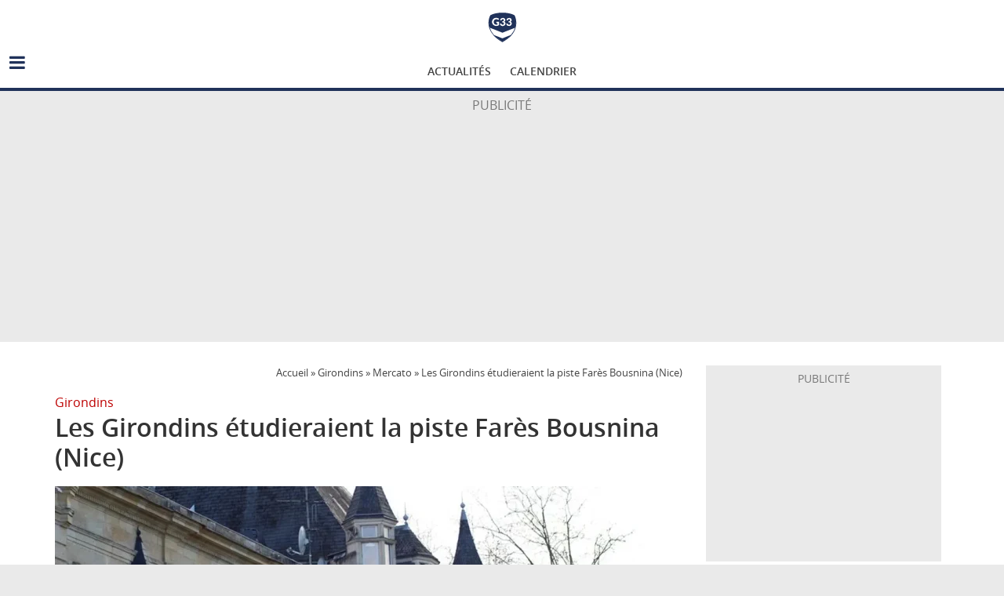

--- FILE ---
content_type: text/html; charset=UTF-8
request_url: https://www.girondins33.com/Actualites/56526-les-girondins-etudieraient-la-piste-fares-bousnina-nice
body_size: 12469
content:
<!DOCTYPE html>
<html lang="fr-FR">
<head>
			<meta charset="UTF-8" />
		<meta name="viewport" content="width=device-width, initial-scale=1">
		<link rel="profile" href="http://gmpg.org/xfn/11" />
		<meta name='robots' content='index, follow, max-image-preview:large, max-snippet:-1, max-video-preview:-1' />
	<style>img:is([sizes="auto" i], [sizes^="auto," i]) { contain-intrinsic-size: 3000px 1500px }</style>
	
<!-- Google Tag Manager for WordPress by gtm4wp.com -->
<script data-cfasync="false" data-pagespeed-no-defer>
	var gtm4wp_datalayer_name = "dataLayer";
	var dataLayer = dataLayer || [];
</script>
<!-- End Google Tag Manager for WordPress by gtm4wp.com -->
	<!-- This site is optimized with the Yoast SEO plugin v25.2 - https://yoast.com/wordpress/plugins/seo/ -->
	<title>Les Girondins étudieraient la piste Farès Bousnina (Nice) - Girondins33 - Site d&#039;actualité du FC Girondins de Bordeaux</title>
	<link rel="canonical" href="https://www.girondins33.com/Actualites/56526-les-girondins-etudieraient-la-piste-fares-bousnina-nice" />
	<meta property="og:locale" content="fr_FR" />
	<meta property="og:type" content="article" />
	<meta property="og:title" content="Les Girondins étudieraient la piste Farès Bousnina (Nice) - Girondins33 - Site d&#039;actualité du FC Girondins de Bordeaux" />
	<meta property="og:description" content="En vue de ses équipes de jeunes, le FCGB aurait un œil sur un jeune talent niçois. Selon l’Équipe, la" />
	<meta property="og:url" content="https://www.girondins33.com/Actualites/56526-les-girondins-etudieraient-la-piste-fares-bousnina-nice" />
	<meta property="og:site_name" content="Girondins33 - Site d&#039;actualité du FC Girondins de Bordeaux" />
	<meta property="article:publisher" content="https://www.facebook.com/girondins33com" />
	<meta property="og:image" content="https://www.girondins33.com/storage/2024/02/chateau-haillan-bordeaux-e1708516031132.webp" />
	<meta property="og:image:width" content="1088" />
	<meta property="og:image:height" content="721" />
	<meta property="og:image:type" content="image/webp" />
	<meta name="twitter:card" content="summary_large_image" />
	<meta name="twitter:site" content="@girondins33" />
	<script type="application/ld+json" class="yoast-schema-graph">{"@context":"https://schema.org","@graph":[{"@type":"WebPage","@id":"https://www.girondins33.com/Actualites/56526-les-girondins-etudieraient-la-piste-fares-bousnina-nice","url":"https://www.girondins33.com/Actualites/56526-les-girondins-etudieraient-la-piste-fares-bousnina-nice","name":"Les Girondins étudieraient la piste Farès Bousnina (Nice) - Girondins33 - Site d&#039;actualité du FC Girondins de Bordeaux","isPartOf":{"@id":"https://www.girondins33.com/#website"},"primaryImageOfPage":{"@id":"https://www.girondins33.com/Actualites/56526-les-girondins-etudieraient-la-piste-fares-bousnina-nice#primaryimage"},"image":{"@id":"https://www.girondins33.com/Actualites/56526-les-girondins-etudieraient-la-piste-fares-bousnina-nice#primaryimage"},"thumbnailUrl":"https://www.girondins33.com/storage/2024/02/chateau-haillan-bordeaux-e1708516031132.webp","datePublished":"2023-05-08T10:25:19+00:00","breadcrumb":{"@id":"https://www.girondins33.com/Actualites/56526-les-girondins-etudieraient-la-piste-fares-bousnina-nice#breadcrumb"},"inLanguage":"fr-FR","potentialAction":[{"@type":"ReadAction","target":["https://www.girondins33.com/Actualites/56526-les-girondins-etudieraient-la-piste-fares-bousnina-nice"]}]},{"@type":"ImageObject","inLanguage":"fr-FR","@id":"https://www.girondins33.com/Actualites/56526-les-girondins-etudieraient-la-piste-fares-bousnina-nice#primaryimage","url":"https://www.girondins33.com/storage/2024/02/chateau-haillan-bordeaux-e1708516031132.webp","contentUrl":"https://www.girondins33.com/storage/2024/02/chateau-haillan-bordeaux-e1708516031132.webp","width":1088,"height":721},{"@type":"BreadcrumbList","@id":"https://www.girondins33.com/Actualites/56526-les-girondins-etudieraient-la-piste-fares-bousnina-nice#breadcrumb","itemListElement":[{"@type":"ListItem","position":1,"name":"Accueil","item":"https://www.girondins33.com/"},{"@type":"ListItem","position":2,"name":"Girondins","item":"https://www.girondins33.com/girondins"},{"@type":"ListItem","position":3,"name":"Mercato","item":"https://www.girondins33.com/girondins/mercato"},{"@type":"ListItem","position":4,"name":"Les Girondins étudieraient la piste Farès Bousnina (Nice)"}]},{"@type":"WebSite","@id":"https://www.girondins33.com/#website","url":"https://www.girondins33.com/","name":"Girondins33 - Site d&#039;actualité du FC Girondins de Bordeaux","description":"","potentialAction":[{"@type":"SearchAction","target":{"@type":"EntryPoint","urlTemplate":"https://www.girondins33.com/?s={search_term_string}"},"query-input":{"@type":"PropertyValueSpecification","valueRequired":true,"valueName":"search_term_string"}}],"inLanguage":"fr-FR"}]}</script>
	<!-- / Yoast SEO plugin. -->


<script type="text/javascript">
/* <![CDATA[ */
window._wpemojiSettings = {"baseUrl":"https:\/\/s.w.org\/images\/core\/emoji\/15.1.0\/72x72\/","ext":".png","svgUrl":"https:\/\/s.w.org\/images\/core\/emoji\/15.1.0\/svg\/","svgExt":".svg","source":{"concatemoji":"https:\/\/www.girondins33.com\/wp-includes\/js\/wp-emoji-release.min.js?ver=6.8.1"}};
/*! This file is auto-generated */
!function(i,n){var o,s,e;function c(e){try{var t={supportTests:e,timestamp:(new Date).valueOf()};sessionStorage.setItem(o,JSON.stringify(t))}catch(e){}}function p(e,t,n){e.clearRect(0,0,e.canvas.width,e.canvas.height),e.fillText(t,0,0);var t=new Uint32Array(e.getImageData(0,0,e.canvas.width,e.canvas.height).data),r=(e.clearRect(0,0,e.canvas.width,e.canvas.height),e.fillText(n,0,0),new Uint32Array(e.getImageData(0,0,e.canvas.width,e.canvas.height).data));return t.every(function(e,t){return e===r[t]})}function u(e,t,n){switch(t){case"flag":return n(e,"\ud83c\udff3\ufe0f\u200d\u26a7\ufe0f","\ud83c\udff3\ufe0f\u200b\u26a7\ufe0f")?!1:!n(e,"\ud83c\uddfa\ud83c\uddf3","\ud83c\uddfa\u200b\ud83c\uddf3")&&!n(e,"\ud83c\udff4\udb40\udc67\udb40\udc62\udb40\udc65\udb40\udc6e\udb40\udc67\udb40\udc7f","\ud83c\udff4\u200b\udb40\udc67\u200b\udb40\udc62\u200b\udb40\udc65\u200b\udb40\udc6e\u200b\udb40\udc67\u200b\udb40\udc7f");case"emoji":return!n(e,"\ud83d\udc26\u200d\ud83d\udd25","\ud83d\udc26\u200b\ud83d\udd25")}return!1}function f(e,t,n){var r="undefined"!=typeof WorkerGlobalScope&&self instanceof WorkerGlobalScope?new OffscreenCanvas(300,150):i.createElement("canvas"),a=r.getContext("2d",{willReadFrequently:!0}),o=(a.textBaseline="top",a.font="600 32px Arial",{});return e.forEach(function(e){o[e]=t(a,e,n)}),o}function t(e){var t=i.createElement("script");t.src=e,t.defer=!0,i.head.appendChild(t)}"undefined"!=typeof Promise&&(o="wpEmojiSettingsSupports",s=["flag","emoji"],n.supports={everything:!0,everythingExceptFlag:!0},e=new Promise(function(e){i.addEventListener("DOMContentLoaded",e,{once:!0})}),new Promise(function(t){var n=function(){try{var e=JSON.parse(sessionStorage.getItem(o));if("object"==typeof e&&"number"==typeof e.timestamp&&(new Date).valueOf()<e.timestamp+604800&&"object"==typeof e.supportTests)return e.supportTests}catch(e){}return null}();if(!n){if("undefined"!=typeof Worker&&"undefined"!=typeof OffscreenCanvas&&"undefined"!=typeof URL&&URL.createObjectURL&&"undefined"!=typeof Blob)try{var e="postMessage("+f.toString()+"("+[JSON.stringify(s),u.toString(),p.toString()].join(",")+"));",r=new Blob([e],{type:"text/javascript"}),a=new Worker(URL.createObjectURL(r),{name:"wpTestEmojiSupports"});return void(a.onmessage=function(e){c(n=e.data),a.terminate(),t(n)})}catch(e){}c(n=f(s,u,p))}t(n)}).then(function(e){for(var t in e)n.supports[t]=e[t],n.supports.everything=n.supports.everything&&n.supports[t],"flag"!==t&&(n.supports.everythingExceptFlag=n.supports.everythingExceptFlag&&n.supports[t]);n.supports.everythingExceptFlag=n.supports.everythingExceptFlag&&!n.supports.flag,n.DOMReady=!1,n.readyCallback=function(){n.DOMReady=!0}}).then(function(){return e}).then(function(){var e;n.supports.everything||(n.readyCallback(),(e=n.source||{}).concatemoji?t(e.concatemoji):e.wpemoji&&e.twemoji&&(t(e.twemoji),t(e.wpemoji)))}))}((window,document),window._wpemojiSettings);
/* ]]> */
</script>
<style id='wp-emoji-styles-inline-css' type='text/css'>

	img.wp-smiley, img.emoji {
		display: inline !important;
		border: none !important;
		box-shadow: none !important;
		height: 1em !important;
		width: 1em !important;
		margin: 0 0.07em !important;
		vertical-align: -0.1em !important;
		background: none !important;
		padding: 0 !important;
	}
</style>
<link rel='stylesheet' id='wp-block-library-css' href='https://www.girondins33.com/wp-includes/css/dist/block-library/style.min.css?ver=6.8.1' type='text/css' media='all' />
<style id='wp-block-library-theme-inline-css' type='text/css'>
.wp-block-audio :where(figcaption){color:#555;font-size:13px;text-align:center}.is-dark-theme .wp-block-audio :where(figcaption){color:#ffffffa6}.wp-block-audio{margin:0 0 1em}.wp-block-code{border:1px solid #ccc;border-radius:4px;font-family:Menlo,Consolas,monaco,monospace;padding:.8em 1em}.wp-block-embed :where(figcaption){color:#555;font-size:13px;text-align:center}.is-dark-theme .wp-block-embed :where(figcaption){color:#ffffffa6}.wp-block-embed{margin:0 0 1em}.blocks-gallery-caption{color:#555;font-size:13px;text-align:center}.is-dark-theme .blocks-gallery-caption{color:#ffffffa6}:root :where(.wp-block-image figcaption){color:#555;font-size:13px;text-align:center}.is-dark-theme :root :where(.wp-block-image figcaption){color:#ffffffa6}.wp-block-image{margin:0 0 1em}.wp-block-pullquote{border-bottom:4px solid;border-top:4px solid;color:currentColor;margin-bottom:1.75em}.wp-block-pullquote cite,.wp-block-pullquote footer,.wp-block-pullquote__citation{color:currentColor;font-size:.8125em;font-style:normal;text-transform:uppercase}.wp-block-quote{border-left:.25em solid;margin:0 0 1.75em;padding-left:1em}.wp-block-quote cite,.wp-block-quote footer{color:currentColor;font-size:.8125em;font-style:normal;position:relative}.wp-block-quote:where(.has-text-align-right){border-left:none;border-right:.25em solid;padding-left:0;padding-right:1em}.wp-block-quote:where(.has-text-align-center){border:none;padding-left:0}.wp-block-quote.is-large,.wp-block-quote.is-style-large,.wp-block-quote:where(.is-style-plain){border:none}.wp-block-search .wp-block-search__label{font-weight:700}.wp-block-search__button{border:1px solid #ccc;padding:.375em .625em}:where(.wp-block-group.has-background){padding:1.25em 2.375em}.wp-block-separator.has-css-opacity{opacity:.4}.wp-block-separator{border:none;border-bottom:2px solid;margin-left:auto;margin-right:auto}.wp-block-separator.has-alpha-channel-opacity{opacity:1}.wp-block-separator:not(.is-style-wide):not(.is-style-dots){width:100px}.wp-block-separator.has-background:not(.is-style-dots){border-bottom:none;height:1px}.wp-block-separator.has-background:not(.is-style-wide):not(.is-style-dots){height:2px}.wp-block-table{margin:0 0 1em}.wp-block-table td,.wp-block-table th{word-break:normal}.wp-block-table :where(figcaption){color:#555;font-size:13px;text-align:center}.is-dark-theme .wp-block-table :where(figcaption){color:#ffffffa6}.wp-block-video :where(figcaption){color:#555;font-size:13px;text-align:center}.is-dark-theme .wp-block-video :where(figcaption){color:#ffffffa6}.wp-block-video{margin:0 0 1em}:root :where(.wp-block-template-part.has-background){margin-bottom:0;margin-top:0;padding:1.25em 2.375em}
</style>
<style id='classic-theme-styles-inline-css' type='text/css'>
/*! This file is auto-generated */
.wp-block-button__link{color:#fff;background-color:#32373c;border-radius:9999px;box-shadow:none;text-decoration:none;padding:calc(.667em + 2px) calc(1.333em + 2px);font-size:1.125em}.wp-block-file__button{background:#32373c;color:#fff;text-decoration:none}
</style>
<style id='global-styles-inline-css' type='text/css'>
:root{--wp--preset--aspect-ratio--square: 1;--wp--preset--aspect-ratio--4-3: 4/3;--wp--preset--aspect-ratio--3-4: 3/4;--wp--preset--aspect-ratio--3-2: 3/2;--wp--preset--aspect-ratio--2-3: 2/3;--wp--preset--aspect-ratio--16-9: 16/9;--wp--preset--aspect-ratio--9-16: 9/16;--wp--preset--color--black: #000000;--wp--preset--color--cyan-bluish-gray: #abb8c3;--wp--preset--color--white: #ffffff;--wp--preset--color--pale-pink: #f78da7;--wp--preset--color--vivid-red: #cf2e2e;--wp--preset--color--luminous-vivid-orange: #ff6900;--wp--preset--color--luminous-vivid-amber: #fcb900;--wp--preset--color--light-green-cyan: #7bdcb5;--wp--preset--color--vivid-green-cyan: #00d084;--wp--preset--color--pale-cyan-blue: #8ed1fc;--wp--preset--color--vivid-cyan-blue: #0693e3;--wp--preset--color--vivid-purple: #9b51e0;--wp--preset--gradient--vivid-cyan-blue-to-vivid-purple: linear-gradient(135deg,rgba(6,147,227,1) 0%,rgb(155,81,224) 100%);--wp--preset--gradient--light-green-cyan-to-vivid-green-cyan: linear-gradient(135deg,rgb(122,220,180) 0%,rgb(0,208,130) 100%);--wp--preset--gradient--luminous-vivid-amber-to-luminous-vivid-orange: linear-gradient(135deg,rgba(252,185,0,1) 0%,rgba(255,105,0,1) 100%);--wp--preset--gradient--luminous-vivid-orange-to-vivid-red: linear-gradient(135deg,rgba(255,105,0,1) 0%,rgb(207,46,46) 100%);--wp--preset--gradient--very-light-gray-to-cyan-bluish-gray: linear-gradient(135deg,rgb(238,238,238) 0%,rgb(169,184,195) 100%);--wp--preset--gradient--cool-to-warm-spectrum: linear-gradient(135deg,rgb(74,234,220) 0%,rgb(151,120,209) 20%,rgb(207,42,186) 40%,rgb(238,44,130) 60%,rgb(251,105,98) 80%,rgb(254,248,76) 100%);--wp--preset--gradient--blush-light-purple: linear-gradient(135deg,rgb(255,206,236) 0%,rgb(152,150,240) 100%);--wp--preset--gradient--blush-bordeaux: linear-gradient(135deg,rgb(254,205,165) 0%,rgb(254,45,45) 50%,rgb(107,0,62) 100%);--wp--preset--gradient--luminous-dusk: linear-gradient(135deg,rgb(255,203,112) 0%,rgb(199,81,192) 50%,rgb(65,88,208) 100%);--wp--preset--gradient--pale-ocean: linear-gradient(135deg,rgb(255,245,203) 0%,rgb(182,227,212) 50%,rgb(51,167,181) 100%);--wp--preset--gradient--electric-grass: linear-gradient(135deg,rgb(202,248,128) 0%,rgb(113,206,126) 100%);--wp--preset--gradient--midnight: linear-gradient(135deg,rgb(2,3,129) 0%,rgb(40,116,252) 100%);--wp--preset--font-size--small: 13px;--wp--preset--font-size--medium: 20px;--wp--preset--font-size--large: 36px;--wp--preset--font-size--x-large: 42px;--wp--preset--spacing--20: 0.44rem;--wp--preset--spacing--30: 0.67rem;--wp--preset--spacing--40: 1rem;--wp--preset--spacing--50: 1.5rem;--wp--preset--spacing--60: 2.25rem;--wp--preset--spacing--70: 3.38rem;--wp--preset--spacing--80: 5.06rem;--wp--preset--shadow--natural: 6px 6px 9px rgba(0, 0, 0, 0.2);--wp--preset--shadow--deep: 12px 12px 50px rgba(0, 0, 0, 0.4);--wp--preset--shadow--sharp: 6px 6px 0px rgba(0, 0, 0, 0.2);--wp--preset--shadow--outlined: 6px 6px 0px -3px rgba(255, 255, 255, 1), 6px 6px rgba(0, 0, 0, 1);--wp--preset--shadow--crisp: 6px 6px 0px rgba(0, 0, 0, 1);}:where(.is-layout-flex){gap: 0.5em;}:where(.is-layout-grid){gap: 0.5em;}body .is-layout-flex{display: flex;}.is-layout-flex{flex-wrap: wrap;align-items: center;}.is-layout-flex > :is(*, div){margin: 0;}body .is-layout-grid{display: grid;}.is-layout-grid > :is(*, div){margin: 0;}:where(.wp-block-columns.is-layout-flex){gap: 2em;}:where(.wp-block-columns.is-layout-grid){gap: 2em;}:where(.wp-block-post-template.is-layout-flex){gap: 1.25em;}:where(.wp-block-post-template.is-layout-grid){gap: 1.25em;}.has-black-color{color: var(--wp--preset--color--black) !important;}.has-cyan-bluish-gray-color{color: var(--wp--preset--color--cyan-bluish-gray) !important;}.has-white-color{color: var(--wp--preset--color--white) !important;}.has-pale-pink-color{color: var(--wp--preset--color--pale-pink) !important;}.has-vivid-red-color{color: var(--wp--preset--color--vivid-red) !important;}.has-luminous-vivid-orange-color{color: var(--wp--preset--color--luminous-vivid-orange) !important;}.has-luminous-vivid-amber-color{color: var(--wp--preset--color--luminous-vivid-amber) !important;}.has-light-green-cyan-color{color: var(--wp--preset--color--light-green-cyan) !important;}.has-vivid-green-cyan-color{color: var(--wp--preset--color--vivid-green-cyan) !important;}.has-pale-cyan-blue-color{color: var(--wp--preset--color--pale-cyan-blue) !important;}.has-vivid-cyan-blue-color{color: var(--wp--preset--color--vivid-cyan-blue) !important;}.has-vivid-purple-color{color: var(--wp--preset--color--vivid-purple) !important;}.has-black-background-color{background-color: var(--wp--preset--color--black) !important;}.has-cyan-bluish-gray-background-color{background-color: var(--wp--preset--color--cyan-bluish-gray) !important;}.has-white-background-color{background-color: var(--wp--preset--color--white) !important;}.has-pale-pink-background-color{background-color: var(--wp--preset--color--pale-pink) !important;}.has-vivid-red-background-color{background-color: var(--wp--preset--color--vivid-red) !important;}.has-luminous-vivid-orange-background-color{background-color: var(--wp--preset--color--luminous-vivid-orange) !important;}.has-luminous-vivid-amber-background-color{background-color: var(--wp--preset--color--luminous-vivid-amber) !important;}.has-light-green-cyan-background-color{background-color: var(--wp--preset--color--light-green-cyan) !important;}.has-vivid-green-cyan-background-color{background-color: var(--wp--preset--color--vivid-green-cyan) !important;}.has-pale-cyan-blue-background-color{background-color: var(--wp--preset--color--pale-cyan-blue) !important;}.has-vivid-cyan-blue-background-color{background-color: var(--wp--preset--color--vivid-cyan-blue) !important;}.has-vivid-purple-background-color{background-color: var(--wp--preset--color--vivid-purple) !important;}.has-black-border-color{border-color: var(--wp--preset--color--black) !important;}.has-cyan-bluish-gray-border-color{border-color: var(--wp--preset--color--cyan-bluish-gray) !important;}.has-white-border-color{border-color: var(--wp--preset--color--white) !important;}.has-pale-pink-border-color{border-color: var(--wp--preset--color--pale-pink) !important;}.has-vivid-red-border-color{border-color: var(--wp--preset--color--vivid-red) !important;}.has-luminous-vivid-orange-border-color{border-color: var(--wp--preset--color--luminous-vivid-orange) !important;}.has-luminous-vivid-amber-border-color{border-color: var(--wp--preset--color--luminous-vivid-amber) !important;}.has-light-green-cyan-border-color{border-color: var(--wp--preset--color--light-green-cyan) !important;}.has-vivid-green-cyan-border-color{border-color: var(--wp--preset--color--vivid-green-cyan) !important;}.has-pale-cyan-blue-border-color{border-color: var(--wp--preset--color--pale-cyan-blue) !important;}.has-vivid-cyan-blue-border-color{border-color: var(--wp--preset--color--vivid-cyan-blue) !important;}.has-vivid-purple-border-color{border-color: var(--wp--preset--color--vivid-purple) !important;}.has-vivid-cyan-blue-to-vivid-purple-gradient-background{background: var(--wp--preset--gradient--vivid-cyan-blue-to-vivid-purple) !important;}.has-light-green-cyan-to-vivid-green-cyan-gradient-background{background: var(--wp--preset--gradient--light-green-cyan-to-vivid-green-cyan) !important;}.has-luminous-vivid-amber-to-luminous-vivid-orange-gradient-background{background: var(--wp--preset--gradient--luminous-vivid-amber-to-luminous-vivid-orange) !important;}.has-luminous-vivid-orange-to-vivid-red-gradient-background{background: var(--wp--preset--gradient--luminous-vivid-orange-to-vivid-red) !important;}.has-very-light-gray-to-cyan-bluish-gray-gradient-background{background: var(--wp--preset--gradient--very-light-gray-to-cyan-bluish-gray) !important;}.has-cool-to-warm-spectrum-gradient-background{background: var(--wp--preset--gradient--cool-to-warm-spectrum) !important;}.has-blush-light-purple-gradient-background{background: var(--wp--preset--gradient--blush-light-purple) !important;}.has-blush-bordeaux-gradient-background{background: var(--wp--preset--gradient--blush-bordeaux) !important;}.has-luminous-dusk-gradient-background{background: var(--wp--preset--gradient--luminous-dusk) !important;}.has-pale-ocean-gradient-background{background: var(--wp--preset--gradient--pale-ocean) !important;}.has-electric-grass-gradient-background{background: var(--wp--preset--gradient--electric-grass) !important;}.has-midnight-gradient-background{background: var(--wp--preset--gradient--midnight) !important;}.has-small-font-size{font-size: var(--wp--preset--font-size--small) !important;}.has-medium-font-size{font-size: var(--wp--preset--font-size--medium) !important;}.has-large-font-size{font-size: var(--wp--preset--font-size--large) !important;}.has-x-large-font-size{font-size: var(--wp--preset--font-size--x-large) !important;}
:where(.wp-block-post-template.is-layout-flex){gap: 1.25em;}:where(.wp-block-post-template.is-layout-grid){gap: 1.25em;}
:where(.wp-block-columns.is-layout-flex){gap: 2em;}:where(.wp-block-columns.is-layout-grid){gap: 2em;}
:root :where(.wp-block-pullquote){font-size: 1.5em;line-height: 1.6;}
</style>
<link rel='stylesheet' id='contact-form-7-css' href='https://www.girondins33.com/wp-content/plugins/contact-form-7/includes/css/styles.css?ver=6.0.6' type='text/css' media='all' />
<link rel='stylesheet' id='parent-style-css' href='https://www.girondins33.com/wp-content/themes/colormag/style.css?ver=6.8.1' type='text/css' media='all' />
<link rel='stylesheet' id='child-style-css' href='https://www.girondins33.com/wp-content/themes/colormag-child/style.css?ver=6.8.1' type='text/css' media='all' />
<link rel='stylesheet' id='colormag_style-css' href='https://www.girondins33.com/wp-content/themes/colormag-child/style.css?ver=2.1.0' type='text/css' media='all' />
<style id='colormag_style-inline-css' type='text/css'>
.colormag-button,blockquote,button,input[type=reset],input[type=button],input[type=submit],#masthead.colormag-header-clean #site-navigation.main-small-navigation .menu-toggle,.fa.search-top:hover,#masthead.colormag-header-classic #site-navigation.main-small-navigation .menu-toggle,.main-navigation ul li.focus > a,#masthead.colormag-header-classic .main-navigation ul ul.sub-menu li.focus > a,.home-icon.front_page_on,.main-navigation a:hover,.main-navigation ul li ul li a:hover,.main-navigation ul li ul li:hover>a,.main-navigation ul li.current-menu-ancestor>a,.main-navigation ul li.current-menu-item ul li a:hover,.main-navigation ul li.current-menu-item>a,.main-navigation ul li.current_page_ancestor>a,.main-navigation ul li.current_page_item>a,.main-navigation ul li:hover>a,.main-small-navigation li a:hover,.site-header .menu-toggle:hover,#masthead.colormag-header-classic .main-navigation ul ul.sub-menu li:hover > a,#masthead.colormag-header-classic .main-navigation ul ul.sub-menu li.current-menu-ancestor > a,#masthead.colormag-header-classic .main-navigation ul ul.sub-menu li.current-menu-item > a,#masthead .main-small-navigation li:hover > a,#masthead .main-small-navigation li.current-page-ancestor > a,#masthead .main-small-navigation li.current-menu-ancestor > a,#masthead .main-small-navigation li.current-page-item > a,#masthead .main-small-navigation li.current-menu-item > a,.main-small-navigation .current-menu-item>a,.main-small-navigation .current_page_item > a,.promo-button-area a:hover,#content .wp-pagenavi .current,#content .wp-pagenavi a:hover,.format-link .entry-content a,.pagination span,.comments-area .comment-author-link span,#secondary .widget-title span,.footer-widgets-area .widget-title span,.colormag-footer--classic .footer-widgets-area .widget-title span::before,.advertisement_above_footer .widget-title span,#content .post .article-content .above-entry-meta .cat-links a,.page-header .page-title span,.entry-meta .post-format i,.more-link,.no-post-thumbnail,.widget_featured_slider .slide-content .above-entry-meta .cat-links a,.widget_highlighted_posts .article-content .above-entry-meta .cat-links a,.widget_featured_posts .article-content .above-entry-meta .cat-links a,.widget_featured_posts .widget-title span,.widget_slider_area .widget-title span,.widget_beside_slider .widget-title span,.wp-block-quote,.wp-block-quote.is-style-large,.wp-block-quote.has-text-align-right{background-color:#20325a;}#site-title a,.next a:hover,.previous a:hover,.social-links i.fa:hover,a,#masthead.colormag-header-clean .social-links li:hover i.fa,#masthead.colormag-header-classic .social-links li:hover i.fa,#masthead.colormag-header-clean .breaking-news .newsticker a:hover,#masthead.colormag-header-classic .breaking-news .newsticker a:hover,#masthead.colormag-header-classic #site-navigation .fa.search-top:hover,#masthead.colormag-header-classic #site-navigation.main-navigation .random-post a:hover .fa-random,.dark-skin #masthead.colormag-header-classic #site-navigation.main-navigation .home-icon:hover .fa,#masthead .main-small-navigation li:hover > .sub-toggle i,.better-responsive-menu #masthead .main-small-navigation .sub-toggle.active .fa,#masthead.colormag-header-classic .main-navigation .home-icon a:hover .fa,.pagination a span:hover,#content .comments-area a.comment-edit-link:hover,#content .comments-area a.comment-permalink:hover,#content .comments-area article header cite a:hover,.comments-area .comment-author-link a:hover,.comment .comment-reply-link:hover,.nav-next a,.nav-previous a,.footer-widgets-area a:hover,a#scroll-up i,#content .post .article-content .entry-title a:hover,.entry-meta .byline i,.entry-meta .cat-links i,.entry-meta a,.post .entry-title a:hover,.search .entry-title a:hover,.entry-meta .comments-link a:hover,.entry-meta .edit-link a:hover,.entry-meta .posted-on a:hover,.entry-meta .tag-links a:hover,.single #content .tags a:hover,.post-box .entry-meta .cat-links a:hover,.post-box .entry-meta .posted-on a:hover,.post.post-box .entry-title a:hover,.widget_featured_slider .slide-content .below-entry-meta .byline a:hover,.widget_featured_slider .slide-content .below-entry-meta .comments a:hover,.widget_featured_slider .slide-content .below-entry-meta .posted-on a:hover,.widget_featured_slider .slide-content .entry-title a:hover,.byline a:hover,.comments a:hover,.edit-link a:hover,.posted-on a:hover,.tag-links a:hover,.widget_highlighted_posts .article-content .below-entry-meta .byline a:hover,.widget_highlighted_posts .article-content .below-entry-meta .comments a:hover,.widget_highlighted_posts .article-content .below-entry-meta .posted-on a:hover,.widget_highlighted_posts .article-content .entry-title a:hover,.widget_featured_posts .article-content .entry-title a:hover,.related-posts-main-title .fa,.single-related-posts .article-content .entry-title a:hover{color:#20325a;}#site-navigation{border-top-color:#20325a;}#masthead.colormag-header-classic .main-navigation ul ul.sub-menu li:hover,#masthead.colormag-header-classic .main-navigation ul ul.sub-menu li.current-menu-ancestor,#masthead.colormag-header-classic .main-navigation ul ul.sub-menu li.current-menu-item,#masthead.colormag-header-classic #site-navigation .menu-toggle,#masthead.colormag-header-classic #site-navigation .menu-toggle:hover,#masthead.colormag-header-classic .main-navigation ul > li:hover > a,#masthead.colormag-header-classic .main-navigation ul > li.current-menu-item > a,#masthead.colormag-header-classic .main-navigation ul > li.current-menu-ancestor > a,#masthead.colormag-header-classic .main-navigation ul li.focus > a,.promo-button-area a:hover,.pagination a span:hover{border-color:#20325a;}#secondary .widget-title,.footer-widgets-area .widget-title,.advertisement_above_footer .widget-title,.page-header .page-title,.widget_featured_posts .widget-title,.widget_slider_area .widget-title,.widget_beside_slider .widget-title{border-bottom-color:#20325a;}@media (max-width:768px){.better-responsive-menu .sub-toggle{background-color:#02143c;}}
</style>
<link rel='stylesheet' id='colormag-fontawesome-css' href='https://www.girondins33.com/wp-content/themes/colormag/fontawesome/css/font-awesome.min.css?ver=2.1.0' type='text/css' media='all' />
<style id='akismet-widget-style-inline-css' type='text/css'>

			.a-stats {
				--akismet-color-mid-green: #357b49;
				--akismet-color-white: #fff;
				--akismet-color-light-grey: #f6f7f7;

				max-width: 350px;
				width: auto;
			}

			.a-stats * {
				all: unset;
				box-sizing: border-box;
			}

			.a-stats strong {
				font-weight: 600;
			}

			.a-stats a.a-stats__link,
			.a-stats a.a-stats__link:visited,
			.a-stats a.a-stats__link:active {
				background: var(--akismet-color-mid-green);
				border: none;
				box-shadow: none;
				border-radius: 8px;
				color: var(--akismet-color-white);
				cursor: pointer;
				display: block;
				font-family: -apple-system, BlinkMacSystemFont, 'Segoe UI', 'Roboto', 'Oxygen-Sans', 'Ubuntu', 'Cantarell', 'Helvetica Neue', sans-serif;
				font-weight: 500;
				padding: 12px;
				text-align: center;
				text-decoration: none;
				transition: all 0.2s ease;
			}

			/* Extra specificity to deal with TwentyTwentyOne focus style */
			.widget .a-stats a.a-stats__link:focus {
				background: var(--akismet-color-mid-green);
				color: var(--akismet-color-white);
				text-decoration: none;
			}

			.a-stats a.a-stats__link:hover {
				filter: brightness(110%);
				box-shadow: 0 4px 12px rgba(0, 0, 0, 0.06), 0 0 2px rgba(0, 0, 0, 0.16);
			}

			.a-stats .count {
				color: var(--akismet-color-white);
				display: block;
				font-size: 1.5em;
				line-height: 1.4;
				padding: 0 13px;
				white-space: nowrap;
			}
		
</style>
<script type="text/javascript" src="https://www.girondins33.com/wp-includes/js/jquery/jquery.min.js?ver=3.7.1" id="jquery-core-js"></script>
<script type="text/javascript" src="https://www.girondins33.com/wp-includes/js/jquery/jquery-migrate.min.js?ver=3.4.1" id="jquery-migrate-js"></script>
<!--[if lte IE 8]>
<script type="text/javascript" src="https://www.girondins33.com/wp-content/themes/colormag/js/html5shiv.min.js?ver=2.1.0" id="html5-js"></script>
<![endif]-->
<link rel="https://api.w.org/" href="https://www.girondins33.com/wp-json/" /><link rel="alternate" title="JSON" type="application/json" href="https://www.girondins33.com/wp-json/wp/v2/actualite/56526" /><link rel="EditURI" type="application/rsd+xml" title="RSD" href="https://www.girondins33.com/xmlrpc.php?rsd" />
<meta name="generator" content="WordPress 6.8.1" />
<link rel='shortlink' href='https://www.girondins33.com/?p=56526' />
<link rel="alternate" title="oEmbed (JSON)" type="application/json+oembed" href="https://www.girondins33.com/wp-json/oembed/1.0/embed?url=https%3A%2F%2Fwww.girondins33.com%2FActualites%2F56526-les-girondins-etudieraient-la-piste-fares-bousnina-nice" />
<link rel="alternate" title="oEmbed (XML)" type="text/xml+oembed" href="https://www.girondins33.com/wp-json/oembed/1.0/embed?url=https%3A%2F%2Fwww.girondins33.com%2FActualites%2F56526-les-girondins-etudieraient-la-piste-fares-bousnina-nice&#038;format=xml" />
    <!-- Custom Favicons -->
    <link rel="icon" type="image/png" sizes="16x16" href="https://www.girondins33.com/wp-content/themes/colormag-child/favicons/favicon-16x16.png"/>
    <link rel="icon" type="image/png" sizes="32x32" href="https://www.girondins33.com/wp-content/themes/colormag-child/favicons/favicon-32x32.png"/>
    <link rel="icon" type="image/png" sizes="96x96" href="https://www.girondins33.com/wp-content/themes/colormag-child/favicons/favicon-96x96.png"/>
    <link rel="apple-touch-icon" sizes="57x57" href="https://www.girondins33.com/wp-content/themes/colormag-child/favicons/apple-icon-57x57.png">
    <link rel="apple-touch-icon" sizes="72x72" href="https://www.girondins33.com/wp-content/themes/colormag-child/favicons/apple-icon-72x72.png">
    <link rel="apple-touch-icon" sizes="114x114" href="https://www.girondins33.com/wp-content/themes/colormag-child/favicons/apple-icon-114x114.png">
    
<!-- Google Tag Manager for WordPress by gtm4wp.com -->
<!-- GTM Container placement set to manual -->
<script data-cfasync="false" data-pagespeed-no-defer>
	var dataLayer_content = {"pagePostType":"actualite","pagePostType2":"single-actualite","pageCategory":["girondins","mercato"],"pagePostAuthor":"Julien"};
	dataLayer.push( dataLayer_content );
</script>
<script data-cfasync="false" data-pagespeed-no-defer>
(function(w,d,s,l,i){w[l]=w[l]||[];w[l].push({'gtm.start':
new Date().getTime(),event:'gtm.js'});var f=d.getElementsByTagName(s)[0],
j=d.createElement(s),dl=l!='dataLayer'?'&l='+l:'';j.async=true;j.src=
'//www.googletagmanager.com/gtm.js?id='+i+dl;f.parentNode.insertBefore(j,f);
})(window,document,'script','dataLayer','GTM-585NB6N');
</script>
<!-- End Google Tag Manager for WordPress by gtm4wp.com --><link rel="pingback" href="https://www.girondins33.com/xmlrpc.php">		<style type="text/css" id="wp-custom-css">
			@media(min-width:992px){
	#block-8{height:320px}
}		</style>
		</head>

<body class="wp-singular actualite-template-default single single-actualite postid-56526 wp-embed-responsive wp-theme-colormag wp-child-theme-colormag-child right-sidebar wide">


<!-- GTM Container placement set to manual -->
<!-- Google Tag Manager (noscript) -->
				<noscript><iframe src="https://www.googletagmanager.com/ns.html?id=GTM-585NB6N" height="0" width="0" style="display:none;visibility:hidden" aria-hidden="true"></iframe></noscript>
<!-- End Google Tag Manager (noscript) -->		<div id="page" class="hfeed site">
				<a class="skip-link screen-reader-text" href="#main">Skip to content</a>
				<header id="masthead" class="site-header clearfix ">
				<div id="header-text-nav-container" class="clearfix">
		
		<div class="inner-wrap">
			<div id="header-text-nav-wrap" class="clearfix">

					<div id="header-text_custom" class="">
													<a href="https://www.girondins33.com/" title="Girondins33 &#8211; Site d&#039;actualité du FC Girondins de Bordeaux" rel="home">Girondins33 &#8211; Site d&#039;actualité du FC Girondins de Bordeaux</a>
						
											</div><!-- #header-text -->



			</div><!-- #header-text-nav-wrap -->
		</div><!-- .inner-wrap -->

		                    <div id="header-bottom-nav-wrap" class="clearfix">

                        <!-- #quick-menu -->
                        <nav class="site-navigation main-navigation clearfix" role="navigation">
                                <div class="menu-quick-container"><ul id="menu-quick" class="menu"><li id="menu-item-71900" class="menu-item menu-item-type-taxonomy menu-item-object-category current-actualite-ancestor current-menu-parent current-actualite-parent menu-item-71900"><a href="https://www.girondins33.com/girondins">Actualités</a></li>
<li id="menu-item-71901" class="menu-item menu-item-type-post_type menu-item-object-calendrier-girondins menu-item-71901"><a href="https://www.girondins33.com/calendrier-girondins/calendrier-des-girondins-de-bordeaux-2023-2024">Calendrier</a></li>
</ul></div>                        </nav>

                        <nav id="site-navigation" class="site-navigation main-navigation clearfix" role="navigation">
                        <div id="site-navigation-overlay"></div>
                        <p id="menu-toggle" class="menu-toggle child"></p>

                        <div class="menu-primary-container"><ul id="menu-primary" class="menu"><li id="menu-item-71902" class="menu-item menu-item-type-custom menu-item-object-custom menu-item-has-children menu-item-71902"><a href="#">Girondins</a>
<ul class="sub-menu">
	<li id="menu-item-70758" class="menu-item menu-item-type-taxonomy menu-item-object-category current-actualite-ancestor current-menu-parent current-actualite-parent menu-item-70758"><a href="https://www.girondins33.com/girondins">Actualités</a></li>
	<li id="menu-item-70756" class="menu-item menu-item-type-post_type menu-item-object-calendrier-girondins menu-item-70756"><a href="https://www.girondins33.com/calendrier-girondins/calendrier-des-girondins-de-bordeaux-2023-2024">Calendrier</a></li>
	<li id="menu-item-71908" class="menu-item menu-item-type-post_type menu-item-object-effectif-girondins menu-item-71908"><a href="https://www.girondins33.com/effectif-girondins/equipe-des-girondins-2023-2024">Effectif</a></li>
	<li id="menu-item-71917" class="menu-item menu-item-type-post_type menu-item-object-page-custom menu-item-71917"><a href="https://www.girondins33.com/Pages/les-dates-de-fins-de-contrats-des-girondins-de-bordeaux">Les dates de fins de contrats</a></li>
	<li id="menu-item-71909" class="menu-item menu-item-type-post_type menu-item-object-staff-girondins menu-item-71909"><a href="https://www.girondins33.com/staff-girondins/staff-des-girondins-de-bordeaux-2023-2024">Staff</a></li>
</ul>
</li>
<li id="menu-item-71905" class="menu-item menu-item-type-custom menu-item-object-custom menu-item-has-children menu-item-71905"><a href="#">Féminines</a>
<ul class="sub-menu">
	<li id="menu-item-71906" class="menu-item menu-item-type-taxonomy menu-item-object-category menu-item-71906"><a href="https://www.girondins33.com/feminines-girondins">Actualités</a></li>
	<li id="menu-item-71907" class="menu-item menu-item-type-post_type menu-item-object-effectif-feminine menu-item-71907"><a href="https://www.girondins33.com/effectif-feminine/equipe-des-feminines-des-girondins-2023-2024">Effectif</a></li>
	<li id="menu-item-71910" class="menu-item menu-item-type-post_type menu-item-object-staff-feminine menu-item-71910"><a href="https://www.girondins33.com/feminines-girondins/staff/staff-des-feminines-des-girondins-2023-2024">Staff</a></li>
</ul>
</li>
<li id="menu-item-71915" class="menu-item menu-item-type-post_type menu-item-object-page-custom menu-item-has-children menu-item-71915"><a href="https://www.girondins33.com/Pages/girondins-bordeaux-fiche-club">FCGB</a>
<ul class="sub-menu">
	<li id="menu-item-71916" class="menu-item menu-item-type-post_type menu-item-object-page-custom menu-item-71916"><a href="https://www.girondins33.com/Pages/girondins-bordeaux-fiche-club">Fiche Club</a></li>
	<li id="menu-item-71986" class="menu-item menu-item-type-post_type menu-item-object-fcgb menu-item-71986"><a href="https://www.girondins33.com/fcgb/anciens-joueurs">Anciens joueurs</a></li>
	<li id="menu-item-71987" class="menu-item menu-item-type-post_type menu-item-object-fcgb menu-item-71987"><a href="https://www.girondins33.com/fcgb/anciennes-joueuses">Anciennes Joueuses</a></li>
	<li id="menu-item-71918" class="menu-item menu-item-type-post_type menu-item-object-page-custom menu-item-71918"><a href="https://www.girondins33.com/Pages/groupes-supporters">Les groupes de supporters</a></li>
	<li id="menu-item-71919" class="menu-item menu-item-type-post_type menu-item-object-page-custom menu-item-71919"><a href="https://www.girondins33.com/Pages/les-chants-des-supporters-des-girondins-de-bordeaux">Les chants des supporters</a></li>
</ul>
</li>
</ul></div>                         </nav>
                    </div>
                </div>
            <!-- #header-bottom-nav-wrap -->

				</div><!-- #header-text-nav-container -->
		<div id="top-pub"><aside id="block-8" class="widget widget_block clearfix"><script async src="https://pagead2.googlesyndication.com/pagead/js/adsbygoogle.js?client=ca-pub-2520484123305623"
     crossorigin="anonymous"></script>
<!-- Header Ads -->
<ins class="adsbygoogle"
     style="display:block"
     data-ad-client="ca-pub-2520484123305623"
     data-ad-slot="7601921093"
     data-ad-format="auto"
     data-full-width-responsive="true"></ins>
<script>
     (adsbygoogle = window.adsbygoogle || []).push({});
</script></aside></div>
				</header><!-- #masthead -->
				<div id="main" class="clearfix">
				<div class="inner-wrap clearfix">
		
	<div id="primary">
	<p id="breadcrumbs"><span><span><a href="https://www.girondins33.com/">Accueil</a></span> » <span><a href="https://www.girondins33.com/girondins">Girondins</a></span> » <span><a href="https://www.girondins33.com/girondins/mercato">Mercato</a></span> » <span class="breadcrumb_last" aria-current="page">Les Girondins étudieraient la piste Farès Bousnina (Nice)</span></span></p>
		<div id="content" class="clearfix">

			
<article id="post-56526" class="post-56526 actualite type-actualite status-publish has-post-thumbnail hentry category-girondins category-mercato">
	
	<div class="article-content clearfix">

		<div class="above-entry-meta"><span class="cat-links"><a href="https://www.girondins33.com/girondins"  rel="category tag">Girondins</a>&nbsp;</span></div>
		<header class="entry-header">
			<h1 class="entry-title">
				Les Girondins étudieraient la piste Farès Bousnina (Nice)			</h1>
		</header>

		        			<div class="featured-image">
        				<img width="800" height="445" src="https://www.girondins33.com/storage/2024/02/chateau-haillan-bordeaux-e1708516031132-800x445.webp" class="attachment-colormag-featured-image size-colormag-featured-image wp-post-image" alt="" decoding="async" fetchpriority="high" />        			</div>
        			
		<div class="below-entry-meta">
			<span class="posted-on"><i class="fa fa-calendar-o"></i> <time class="entry-date published updated" datetime="2023-05-08T10:25:19+02:00">08 mai 2023 à 10h25</time></span>
			<span class="byline">
				<span class="author vcard">
					<i class="fa fa-user"></i>
					Julien				</span>
			</span>

			</div>
		<div class="entry-content clearfix">
			<p>En vue de ses équipes de jeunes, le FCGB aurait un œil sur un jeune talent niçois.</p>
<p>Selon <em><a href="https://www.lequipe.fr/Football/Actualites/Transferts-bordeaux-et-la-sampdoria-pistent-le-jeune-nicois-fares-bousnina/1395472" target="_blank" rel="nofollow noopener">l’Équipe</a></em>, la piste étudiée est celle de Farès Bousnina qui fait des malheurs en U17 et U19 cette saison avec 12 buts et 13 passes décisives.</p>
<p>Suivi par la Sampdoria, le jeune joueur pourrait se voir proposer un contrat pro en vue de l’été prochain.</p>

			            
            <div class="has-text-align-right">
					</div>

	</div>

	</article>

		</div><!-- #content -->

		
		<ul class="default-wp-page clearfix">
			<li class="previous"><a href="https://www.girondins33.com/Actualites/56525-un-carton-pour-la-reserve-des-girondins-contre-chauvigny-pirringuel-et-louis-jean-buteurs" rel="prev"><span class="meta-nav">&larr;</span> Un carton pour la réserve des Girondins contre Chauvigny, Pirringuel et Louis-Jean buteurs !</a></li>
			<li class="next"><a href="https://www.girondins33.com/Actualites/56527-alexi-pitu-dans-le-top-100-des-meilleurs-dribbleurs-u23-du-cies" rel="next">Alexi Pitu dans le Top 100 des meilleurs dribbleurs U23 du CIES ! <span class="meta-nav">&rarr;</span></a></li>
		</ul>

		
	</div><!-- #primary -->


<div id="secondary">
	
	<aside id="block-7" class="widget widget_block clearfix"><script async src="https://pagead2.googlesyndication.com/pagead/js/adsbygoogle.js?client=ca-pub-2520484123305623"
     crossorigin="anonymous"></script>
<!-- G33 - 300x250 -->
<ins class="adsbygoogle"
     style="display:inline-block;width:300px;height:250px"
     data-ad-client="ca-pub-2520484123305623"
     data-ad-slot="2073661314"></ins>
<script>
     (adsbygoogle = window.adsbygoogle || []).push({});
</script></aside>			<aside id="custom-post-type-recent-posts-3" class="widget widget_recent_entries clearfix"><h3 class="widget-title"><span>En continu</span></h3>			<ul>
													<li>
										<a href="https://www.girondins33.com/Actualites/72545-la-dncg-prononce-un-encadrement-de-la-masse-salariale-des-girondins">La DNCG prononce un encadrement de la masse salariale des Girondins</a>
											<span class="post-date">24/06</span>
														</li>
													<li>
										<a href="https://www.girondins33.com/Actualites/72544-bernard-lacombe-nest-plus">Bernard Lacombe n&rsquo;est plus</a>
											<span class="post-date">17/06</span>
														</li>
													<li>
										<a href="https://www.girondins33.com/Actualites/72542-oliver-kahn-renonce-a-une-reprise-des-girondins">Oliver Kahn renonce à une reprise des Girondins</a>
											<span class="post-date">03/06</span>
														</li>
													<li>
										<a href="https://www.girondins33.com/Actualites/72539-deux-plans-pour-leur-avenir-les-girondins-dans-lattente">Deux plans pour leur avenir : les Girondins dans l&rsquo;attente</a>
											<span class="post-date">28/05</span>
														</li>
													<li>
										<a href="https://www.girondins33.com/Actualites/72537-le-dossier-doliver-kahn-retenu-audience-decalee-au-13-juin-pour-les-girondins">Le dossier d&rsquo;Oliver Kahn retenu, audience décalée au 13 juin pour les Girondins !</a>
											<span class="post-date">27/05</span>
														</li>
													<li>
										<a href="https://www.girondins33.com/Actualites/72533-un-dossier-depose-par-oliver-kahn-au-tribunal-de-commerce-report-daudience-pour-les-girondins">Un dossier déposé par Oliver Kahn au tribunal de commerce : report d&rsquo;audience pour les Girondins ?</a>
											<span class="post-date">26/05</span>
														</li>
													<li>
										<a href="https://www.girondins33.com/Actualites/72530-communique-des-north-gate-bordeaux-apres-saint-brieuc-bordeaux">Communiqué des North Gate Bordeaux après Saint-Brieuc Bordeaux</a>
											<span class="post-date">22/04</span>
														</li>
													<li>
										<a href="https://www.girondins33.com/Actualites/72529-aaron-boupendza-nest-plus">Aaron Boupendza n&rsquo;est plus</a>
											<span class="post-date">16/04</span>
														</li>
													<li>
										<a href="https://www.girondins33.com/Actualites/72512-christophe-dugarry-on-a-un-president-un-actionnaire-qui-est-transparent-il-ny-a-rien-dhumain-dans-ce-club">Christophe Dugarry : « On a un président, un actionnaire, qui est transparent. Il n&rsquo;y a rien d&rsquo;humain dans ce club. »</a>
											<span class="post-date">27/02</span>
														</li>
													<li>
										<a href="https://www.girondins33.com/Actualites/72511-romain-molina-oliver-kahn-veut-vraiment-finaliser-bordeaux">Romain Molina : « Oliver Kahn veut vraiment finaliser Bordeaux »</a>
											<span class="post-date">26/02</span>
														</li>
							</ul>
			</aside>
	</div>

	</div><!-- #content -->

	<footer id="colophon" class="site-footer">
		<div class="footer-socket-wrapper clearfix">
			<div class="inner-wrap">
				<div class="footer-socket-area">
					<div class="footer-socket-left-section-custom">
						<div class="copyright">
														<div class="site-info">
																									<a class="site-name" href="https://www.girondins33.com/" rel="home">Girondins33 &#8211; Site d&#039;actualité du FC Girondins de Bordeaux</a>,
									<span>Copyright 2024. Tous droits réservés </span>
																								                                									<nav class="footer-navigation" aria-label="Footer Menu">
                                										<div class="menu-copyright-container"><ul id="menu-copyright" class="copyright-menu"><li id="menu-item-70636" class="menu-item menu-item-type-custom menu-item-object-custom menu-item-70636"><a href="https://www.girondins33.com/sitemap_index.xml">Plan du site</a></li>
<li id="menu-item-72007" class="menu-item menu-item-type-post_type menu-item-object-page-custom menu-item-72007"><a href="https://www.girondins33.com/Pages/contact">Contact</a></li>
<li id="menu-item-71548" class="menu-item menu-item-type-post_type menu-item-object-page-custom menu-item-71548"><a href="https://www.girondins33.com/Pages/mentions-legales">Mentions légales</a></li>
</ul></div>                                									</nav><!-- .footer-navigation -->
                                																									<nav class="footer-navigation" aria-label="Footer Menu">
										<div class="menu-footer-container"><ul id="menu-footer" class="footer-menu"><li id="menu-item-70759" class="menu-item menu-item-type-taxonomy menu-item-object-category current-actualite-ancestor current-menu-parent current-actualite-parent menu-item-70759"><a href="https://www.girondins33.com/girondins">Équipe pro</a></li>
<li id="menu-item-70760" class="menu-item menu-item-type-taxonomy menu-item-object-category menu-item-70760"><a href="https://www.girondins33.com/feminines-girondins">Équipe féminine</a></li>
<li id="menu-item-70761" class="menu-item menu-item-type-taxonomy menu-item-object-category menu-item-70761"><a href="https://www.girondins33.com/girondins-bordeaux">Club</a></li>
<li id="menu-item-70763" class="menu-item menu-item-type-taxonomy menu-item-object-category menu-item-70763"><a href="https://www.girondins33.com/formation">Formation</a></li>
</ul></div>									</nav><!-- .footer-navigation -->
																															</div><!-- .site-info -->
						</div>
					</div>
				</div>
			</div>

		</div>
	</footer><!-- #colophon -->

</div><!-- #page -->

<script type="speculationrules">
{"prefetch":[{"source":"document","where":{"and":[{"href_matches":"\/*"},{"not":{"href_matches":["\/wp-*.php","\/wp-admin\/*","\/storage\/*","\/wp-content\/*","\/wp-content\/plugins\/*","\/wp-content\/themes\/colormag-child\/*","\/wp-content\/themes\/colormag\/*","\/*\\?(.+)"]}},{"not":{"selector_matches":"a[rel~=\"nofollow\"]"}},{"not":{"selector_matches":".no-prefetch, .no-prefetch a"}}]},"eagerness":"conservative"}]}
</script>
<style>body div .wpcf7-form .fit-the-fullspace{position:absolute;margin-left:-999em;}</style><script type="text/javascript" src="https://www.girondins33.com/wp-includes/js/dist/hooks.min.js?ver=4d63a3d491d11ffd8ac6" id="wp-hooks-js"></script>
<script type="text/javascript" src="https://www.girondins33.com/wp-includes/js/dist/i18n.min.js?ver=5e580eb46a90c2b997e6" id="wp-i18n-js"></script>
<script type="text/javascript" id="wp-i18n-js-after">
/* <![CDATA[ */
wp.i18n.setLocaleData( { 'text direction\u0004ltr': [ 'ltr' ] } );
/* ]]> */
</script>
<script type="text/javascript" src="https://www.girondins33.com/wp-content/plugins/contact-form-7/includes/swv/js/index.js?ver=6.0.6" id="swv-js"></script>
<script type="text/javascript" id="contact-form-7-js-translations">
/* <![CDATA[ */
( function( domain, translations ) {
	var localeData = translations.locale_data[ domain ] || translations.locale_data.messages;
	localeData[""].domain = domain;
	wp.i18n.setLocaleData( localeData, domain );
} )( "contact-form-7", {"translation-revision-date":"2025-02-06 12:02:14+0000","generator":"GlotPress\/4.0.1","domain":"messages","locale_data":{"messages":{"":{"domain":"messages","plural-forms":"nplurals=2; plural=n > 1;","lang":"fr"},"This contact form is placed in the wrong place.":["Ce formulaire de contact est plac\u00e9 dans un mauvais endroit."],"Error:":["Erreur\u00a0:"]}},"comment":{"reference":"includes\/js\/index.js"}} );
/* ]]> */
</script>
<script type="text/javascript" id="contact-form-7-js-before">
/* <![CDATA[ */
var wpcf7 = {
    "api": {
        "root": "https:\/\/www.girondins33.com\/wp-json\/",
        "namespace": "contact-form-7\/v1"
    }
};
/* ]]> */
</script>
<script type="text/javascript" src="https://www.girondins33.com/wp-content/plugins/contact-form-7/includes/js/index.js?ver=6.0.6" id="contact-form-7-js"></script>
<script type="text/javascript" src="https://www.girondins33.com/wp-content/themes/colormag-child/assets/scripts/custom.js?ver=6.8.1" id="custom-js-js"></script>
<script type="text/javascript" src="https://www.girondins33.com/wp-includes/js/comment-reply.min.js?ver=6.8.1" id="comment-reply-js" async="async" data-wp-strategy="async"></script>
<script type="text/javascript" src="https://www.girondins33.com/wp-content/themes/colormag/js/jquery.bxslider.min.js?ver=2.1.0" id="colormag-bxslider-js"></script>
<script type="text/javascript" src="https://www.girondins33.com/wp-content/themes/colormag/js/navigation.min.js?ver=2.1.0" id="colormag-navigation-js"></script>
<script type="text/javascript" src="https://www.girondins33.com/wp-content/themes/colormag/js/fitvids/jquery.fitvids.min.js?ver=2.1.0" id="colormag-fitvids-js"></script>
<script type="text/javascript" src="https://www.girondins33.com/wp-content/themes/colormag/js/skip-link-focus-fix.min.js?ver=2.1.0" id="colormag-skip-link-focus-fix-js"></script>
<script type="text/javascript" src="https://www.girondins33.com/wp-content/themes/colormag/js/colormag-custom.min.js?ver=2.1.0" id="colormag-custom-js"></script>
<script type="text/javascript" id="cf7-antispam-js-extra">
/* <![CDATA[ */
var cf7a_settings = {"prefix":"_cf7a_","disableReload":"1","version":"\/W9xvYGgSnIenLsPxwwJow=="};
/* ]]> */
</script>
<script type="text/javascript" src="https://www.girondins33.com/wp-content/plugins/cf7-antispam/build/script.js?ver=a36b04cf8b501e85565c" id="cf7-antispam-js"></script>

</body>
</html>


--- FILE ---
content_type: text/html; charset=utf-8
request_url: https://www.google.com/recaptcha/api2/aframe
body_size: 266
content:
<!DOCTYPE HTML><html><head><meta http-equiv="content-type" content="text/html; charset=UTF-8"></head><body><script nonce="V2b_jZYawpp_20SOcX1cqA">/** Anti-fraud and anti-abuse applications only. See google.com/recaptcha */ try{var clients={'sodar':'https://pagead2.googlesyndication.com/pagead/sodar?'};window.addEventListener("message",function(a){try{if(a.source===window.parent){var b=JSON.parse(a.data);var c=clients[b['id']];if(c){var d=document.createElement('img');d.src=c+b['params']+'&rc='+(localStorage.getItem("rc::a")?sessionStorage.getItem("rc::b"):"");window.document.body.appendChild(d);sessionStorage.setItem("rc::e",parseInt(sessionStorage.getItem("rc::e")||0)+1);localStorage.setItem("rc::h",'1767194690987');}}}catch(b){}});window.parent.postMessage("_grecaptcha_ready", "*");}catch(b){}</script></body></html>

--- FILE ---
content_type: application/javascript
request_url: https://www.girondins33.com/wp-content/themes/colormag-child/assets/scripts/custom.js?ver=6.8.1
body_size: 155
content:
(
    function () {
        var html, container;

        html = document.querySelector('html');
        if (!html) {
            return;
        }

        container = document.getElementById('site-navigation');
        if (!container) {
            return;
        }

        container.onclick = function () {
            if (-1 !== container.className.indexOf('main-small-navigation')) {
                html.classList.add( 'no-scroll' );
            } else {
                html.classList.remove( 'no-scroll' );
            }
        };


        container.onclick = function () {
            if (-1 !== container.className.indexOf('main-small-navigation')) {
                html.classList.add( 'no-scroll' );
            } else {
                html.classList.remove( 'no-scroll' );
            }
        };


    }
)();


--- FILE ---
content_type: image/svg+xml
request_url: https://www.girondins33.com/wp-content/themes/colormag-child/img/G33.svg
body_size: 3183
content:
<?xml version="1.0" encoding="utf-8"?>
<!-- Generator: Adobe Illustrator 21.1.0, SVG Export Plug-In . SVG Version: 6.00 Build 0)  -->
<svg version="1.1" id="Calque_1" xmlns="http://www.w3.org/2000/svg" xmlns:xlink="http://www.w3.org/1999/xlink" x="0px" y="0px"
	 viewBox="0 0 430.349 457.243" enable-background="new 0 0 430.349 457.243" xml:space="preserve">
<path fill-rule="evenodd" clip-rule="evenodd" fill="#20325A" d="M93.653,349.175c39.825,12.38,81.384,31.181,121.486,46.587
	c39.495-16.344,80.895-31.216,120.371-47.579c33.679-17.116,4.873,1.575,3.965,7.93c-1.487,10.408-84.204,68.241-122.415,90.201
	C169.964,422.042,46.322,331.333,93.653,349.175z"/>
<path fill-rule="evenodd" clip-rule="evenodd" fill="#20325A" d="M215.139,455.235c-67.298-38.187-130.702-86.806-172.038-154.63
	C23.93,269.151,5.437,223.914,2.461,177.694c-3.426-53.209,8.945-96.962,26.763-135.797c88.199-53.186,284.5-53.186,372.698,0
	c18.651,38.713,29.618,83.787,25.772,135.797C416.915,323.466,313.468,396.691,215.139,455.235z M53.509,61.722
	c-18.283,36.815-41.753,67.059-39.153,115.972c2.452,46.136,17.99,87.892,36.675,118.946
	c38.709,64.331,100.649,110.943,165.533,145.709c63.119-36.064,124.994-81.631,163.551-145.709
	c18.513-30.767,34.087-72.445,36.675-117.955c2.807-49.356-15.396-82.392-33.701-119.442C298.2,10.205,138.386,12.66,53.509,61.722z
	"/>
<path fill-rule="evenodd" clip-rule="evenodd" fill="#20325A" d="M409.232,233.946c-64.5,24.05-130.043,51.08-194.093,75.58
	c-62.27-25.617-131.516-53.078-195.167-77.315c-13.53-45.443-7.224-98.218,5.287-141.744c3.159-10.993,9.397-31.849,15.859-38.658
	c11.135-11.73,48.555-21.696,66.412-25.772c73.379-16.748,175.108-14.818,243.839,7.93c11.954,3.956,33.164,11.166,39.649,18.833
	c6.642,7.854,10.678,27.184,14.868,39.649C420.755,136.683,428.458,185.5,409.232,233.946z M81.758,143.484
	c0.216-31.696,26.626-48.099,55.508-37.666c13.325,4.814,13.846,10.786,21.807,0c2.793-3.783,6.567-4.115,5.947-7.93
	c-0.562-3.458-11.922-8.153-15.86-9.912c-46.619-20.83-92.921,9.817-93.174,55.508c-0.306,55.144,67.148,81.025,108.043,48.57
	c0-16.52,0-33.041,0-49.561c-13.877,0-27.754,0-41.631,0c0.51,5.767-1.115,13.67,0.991,17.842
	c4.172,2.106,12.075,0.481,17.842,0.991c0,6.938,0,13.877,0,20.815C101.024,197.152,81.586,168.754,81.758,143.484z
	 M258.195,126.634c14.842-54-74.053-60.484-77.315-8.921c5.954,0.535,13.821,3.731,19.824,0.991
	c5.473-8.565,7.988-17.462,19.824-17.842c24.507-0.786,21.565,39.502-7.93,33.701c0,5.287,0,10.573,0,15.86
	c34.041-7.068,33.574,40.562,3.965,36.675c-11.746-1.542-12.76-11.87-20.816-18.833c-8.47-0.54-12.117,3.743-18.833,4.956
	c4.069,9.949,6.301,18.03,12.886,23.789c31.68,27.71,85.537-4.994,70.376-41.631c-3.536-8.545-10.324-9.5-17.842-15.859
	C250.02,137.528,256.867,131.465,258.195,126.634z M355.334,126.634c14.847-54.018-74.054-60.472-77.315-8.921
	c5.954,0.535,13.821,3.731,19.824,0.991c5.567-8.156,7.723-17.045,18.833-17.842c25.664-1.84,22.9,39.586-6.939,33.701
	c0,5.287,0,10.573,0,15.86c34.053-7.12,33.646,40.572,3.965,36.675c-11.746-1.542-12.76-11.87-20.816-18.833
	c-8.47-0.54-12.117,3.743-18.833,4.956c3.243,23.533,27.903,35.781,51.543,32.71c37.598-4.884,45.09-55.272,13.877-66.411
	C347.208,137.476,353.996,131.506,355.334,126.634z"/>
<rect x="1.89" y="383.537" fill="none" width="426.569" height="71.698"/>
</svg>
